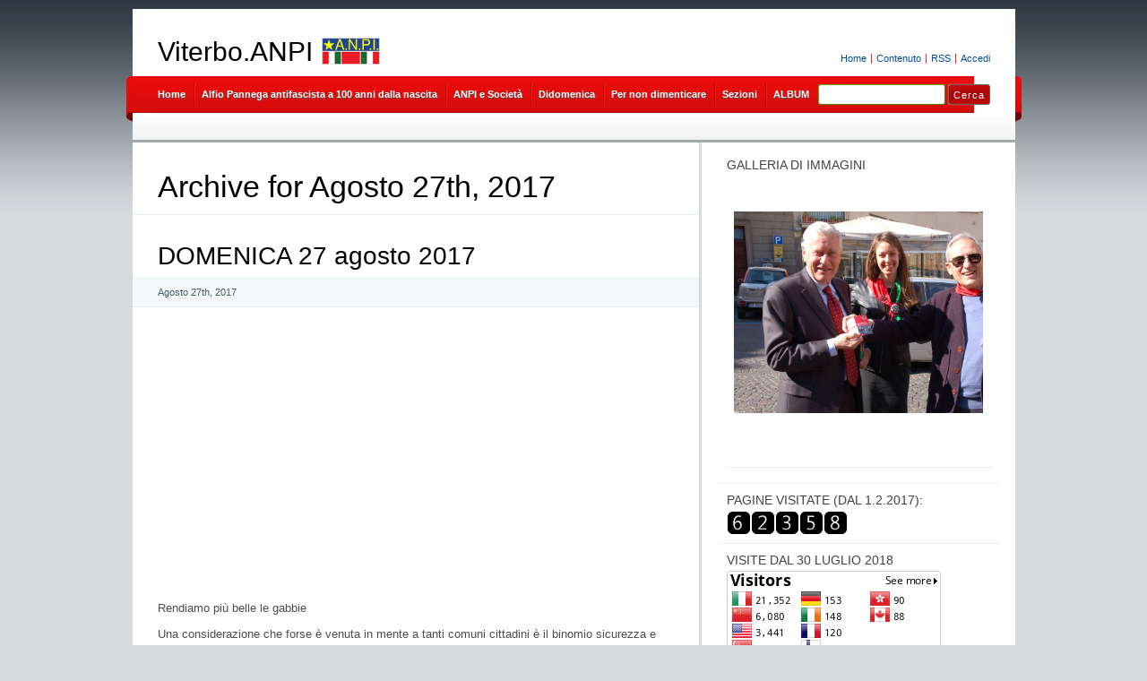

--- FILE ---
content_type: text/html; charset=UTF-8
request_url: https://viterbo.anpi.it/2017/08/27/
body_size: 14282
content:
<!DOCTYPE html PUBLIC "-//W3C//DTD XHTML 1.0 Transitional//EN" "http://www.w3.org/TR/xhtml1/DTD/xhtml1-transitional.dtd">
<html xmlns="http://www.w3.org/1999/xhtml" lang="it-IT">
<head profile="http://gmpg.org/xfn/11">
<meta http-equiv="X-UA-Compatible" content="IE=8" />
<meta http-equiv="Content-Type" content="text/html; charset=UTF-8" />

<title>27 &raquo; Agosto &raquo; 2017 &raquo;  Viterbo.ANPI </title>

<link rel="stylesheet" href="https://viterbo.anpi.it/wp-content/themes/anpi-gpark/style.css" type="text/css" media="all" />
<!--[if IE 6]>
<link rel="stylesheet" href="https://viterbo.anpi.it/wp-content/themes/anpi-gpark/ie6.css" type="text/css" />
<![endif]-->

<meta name="robots" content="index,follow" />
<link rel="alternate" type="application/rss+xml" title="Viterbo.ANPI  RSS Feed" href="https://viterbo.anpi.it/feed/" />
<link rel="alternate" type="application/atom+xml" title="Viterbo.ANPI  Atom Feed" href="https://viterbo.anpi.it/feed/atom/" />
<link rel="pingback" href="https://viterbo.anpi.it/xmlrpc.php" />
<link rel="shortcut icon" href="https://viterbo.anpi.it/wp-content/themes/anpi-gpark/favicon.ico" type="image/x-icon" />


<meta name='robots' content='max-image-preview:large' />
	<style>img:is([sizes="auto" i], [sizes^="auto," i]) { contain-intrinsic-size: 3000px 1500px }</style>
	<script type="text/javascript">
/* <![CDATA[ */
window._wpemojiSettings = {"baseUrl":"https:\/\/s.w.org\/images\/core\/emoji\/15.0.3\/72x72\/","ext":".png","svgUrl":"https:\/\/s.w.org\/images\/core\/emoji\/15.0.3\/svg\/","svgExt":".svg","source":{"concatemoji":"https:\/\/viterbo.anpi.it\/wp-includes\/js\/wp-emoji-release.min.js?ver=6.7.4"}};
/*! This file is auto-generated */
!function(i,n){var o,s,e;function c(e){try{var t={supportTests:e,timestamp:(new Date).valueOf()};sessionStorage.setItem(o,JSON.stringify(t))}catch(e){}}function p(e,t,n){e.clearRect(0,0,e.canvas.width,e.canvas.height),e.fillText(t,0,0);var t=new Uint32Array(e.getImageData(0,0,e.canvas.width,e.canvas.height).data),r=(e.clearRect(0,0,e.canvas.width,e.canvas.height),e.fillText(n,0,0),new Uint32Array(e.getImageData(0,0,e.canvas.width,e.canvas.height).data));return t.every(function(e,t){return e===r[t]})}function u(e,t,n){switch(t){case"flag":return n(e,"\ud83c\udff3\ufe0f\u200d\u26a7\ufe0f","\ud83c\udff3\ufe0f\u200b\u26a7\ufe0f")?!1:!n(e,"\ud83c\uddfa\ud83c\uddf3","\ud83c\uddfa\u200b\ud83c\uddf3")&&!n(e,"\ud83c\udff4\udb40\udc67\udb40\udc62\udb40\udc65\udb40\udc6e\udb40\udc67\udb40\udc7f","\ud83c\udff4\u200b\udb40\udc67\u200b\udb40\udc62\u200b\udb40\udc65\u200b\udb40\udc6e\u200b\udb40\udc67\u200b\udb40\udc7f");case"emoji":return!n(e,"\ud83d\udc26\u200d\u2b1b","\ud83d\udc26\u200b\u2b1b")}return!1}function f(e,t,n){var r="undefined"!=typeof WorkerGlobalScope&&self instanceof WorkerGlobalScope?new OffscreenCanvas(300,150):i.createElement("canvas"),a=r.getContext("2d",{willReadFrequently:!0}),o=(a.textBaseline="top",a.font="600 32px Arial",{});return e.forEach(function(e){o[e]=t(a,e,n)}),o}function t(e){var t=i.createElement("script");t.src=e,t.defer=!0,i.head.appendChild(t)}"undefined"!=typeof Promise&&(o="wpEmojiSettingsSupports",s=["flag","emoji"],n.supports={everything:!0,everythingExceptFlag:!0},e=new Promise(function(e){i.addEventListener("DOMContentLoaded",e,{once:!0})}),new Promise(function(t){var n=function(){try{var e=JSON.parse(sessionStorage.getItem(o));if("object"==typeof e&&"number"==typeof e.timestamp&&(new Date).valueOf()<e.timestamp+604800&&"object"==typeof e.supportTests)return e.supportTests}catch(e){}return null}();if(!n){if("undefined"!=typeof Worker&&"undefined"!=typeof OffscreenCanvas&&"undefined"!=typeof URL&&URL.createObjectURL&&"undefined"!=typeof Blob)try{var e="postMessage("+f.toString()+"("+[JSON.stringify(s),u.toString(),p.toString()].join(",")+"));",r=new Blob([e],{type:"text/javascript"}),a=new Worker(URL.createObjectURL(r),{name:"wpTestEmojiSupports"});return void(a.onmessage=function(e){c(n=e.data),a.terminate(),t(n)})}catch(e){}c(n=f(s,u,p))}t(n)}).then(function(e){for(var t in e)n.supports[t]=e[t],n.supports.everything=n.supports.everything&&n.supports[t],"flag"!==t&&(n.supports.everythingExceptFlag=n.supports.everythingExceptFlag&&n.supports[t]);n.supports.everythingExceptFlag=n.supports.everythingExceptFlag&&!n.supports.flag,n.DOMReady=!1,n.readyCallback=function(){n.DOMReady=!0}}).then(function(){return e}).then(function(){var e;n.supports.everything||(n.readyCallback(),(e=n.source||{}).concatemoji?t(e.concatemoji):e.wpemoji&&e.twemoji&&(t(e.twemoji),t(e.wpemoji)))}))}((window,document),window._wpemojiSettings);
/* ]]> */
</script>
<style id='wp-emoji-styles-inline-css' type='text/css'>

	img.wp-smiley, img.emoji {
		display: inline !important;
		border: none !important;
		box-shadow: none !important;
		height: 1em !important;
		width: 1em !important;
		margin: 0 0.07em !important;
		vertical-align: -0.1em !important;
		background: none !important;
		padding: 0 !important;
	}
</style>
<link rel='stylesheet' id='wp-block-library-css' href='https://viterbo.anpi.it/wp-includes/css/dist/block-library/style.min.css?ver=6.7.4' type='text/css' media='all' />
<style id='classic-theme-styles-inline-css' type='text/css'>
/*! This file is auto-generated */
.wp-block-button__link{color:#fff;background-color:#32373c;border-radius:9999px;box-shadow:none;text-decoration:none;padding:calc(.667em + 2px) calc(1.333em + 2px);font-size:1.125em}.wp-block-file__button{background:#32373c;color:#fff;text-decoration:none}
</style>
<style id='global-styles-inline-css' type='text/css'>
:root{--wp--preset--aspect-ratio--square: 1;--wp--preset--aspect-ratio--4-3: 4/3;--wp--preset--aspect-ratio--3-4: 3/4;--wp--preset--aspect-ratio--3-2: 3/2;--wp--preset--aspect-ratio--2-3: 2/3;--wp--preset--aspect-ratio--16-9: 16/9;--wp--preset--aspect-ratio--9-16: 9/16;--wp--preset--color--black: #000000;--wp--preset--color--cyan-bluish-gray: #abb8c3;--wp--preset--color--white: #ffffff;--wp--preset--color--pale-pink: #f78da7;--wp--preset--color--vivid-red: #cf2e2e;--wp--preset--color--luminous-vivid-orange: #ff6900;--wp--preset--color--luminous-vivid-amber: #fcb900;--wp--preset--color--light-green-cyan: #7bdcb5;--wp--preset--color--vivid-green-cyan: #00d084;--wp--preset--color--pale-cyan-blue: #8ed1fc;--wp--preset--color--vivid-cyan-blue: #0693e3;--wp--preset--color--vivid-purple: #9b51e0;--wp--preset--gradient--vivid-cyan-blue-to-vivid-purple: linear-gradient(135deg,rgba(6,147,227,1) 0%,rgb(155,81,224) 100%);--wp--preset--gradient--light-green-cyan-to-vivid-green-cyan: linear-gradient(135deg,rgb(122,220,180) 0%,rgb(0,208,130) 100%);--wp--preset--gradient--luminous-vivid-amber-to-luminous-vivid-orange: linear-gradient(135deg,rgba(252,185,0,1) 0%,rgba(255,105,0,1) 100%);--wp--preset--gradient--luminous-vivid-orange-to-vivid-red: linear-gradient(135deg,rgba(255,105,0,1) 0%,rgb(207,46,46) 100%);--wp--preset--gradient--very-light-gray-to-cyan-bluish-gray: linear-gradient(135deg,rgb(238,238,238) 0%,rgb(169,184,195) 100%);--wp--preset--gradient--cool-to-warm-spectrum: linear-gradient(135deg,rgb(74,234,220) 0%,rgb(151,120,209) 20%,rgb(207,42,186) 40%,rgb(238,44,130) 60%,rgb(251,105,98) 80%,rgb(254,248,76) 100%);--wp--preset--gradient--blush-light-purple: linear-gradient(135deg,rgb(255,206,236) 0%,rgb(152,150,240) 100%);--wp--preset--gradient--blush-bordeaux: linear-gradient(135deg,rgb(254,205,165) 0%,rgb(254,45,45) 50%,rgb(107,0,62) 100%);--wp--preset--gradient--luminous-dusk: linear-gradient(135deg,rgb(255,203,112) 0%,rgb(199,81,192) 50%,rgb(65,88,208) 100%);--wp--preset--gradient--pale-ocean: linear-gradient(135deg,rgb(255,245,203) 0%,rgb(182,227,212) 50%,rgb(51,167,181) 100%);--wp--preset--gradient--electric-grass: linear-gradient(135deg,rgb(202,248,128) 0%,rgb(113,206,126) 100%);--wp--preset--gradient--midnight: linear-gradient(135deg,rgb(2,3,129) 0%,rgb(40,116,252) 100%);--wp--preset--font-size--small: 13px;--wp--preset--font-size--medium: 20px;--wp--preset--font-size--large: 36px;--wp--preset--font-size--x-large: 42px;--wp--preset--spacing--20: 0.44rem;--wp--preset--spacing--30: 0.67rem;--wp--preset--spacing--40: 1rem;--wp--preset--spacing--50: 1.5rem;--wp--preset--spacing--60: 2.25rem;--wp--preset--spacing--70: 3.38rem;--wp--preset--spacing--80: 5.06rem;--wp--preset--shadow--natural: 6px 6px 9px rgba(0, 0, 0, 0.2);--wp--preset--shadow--deep: 12px 12px 50px rgba(0, 0, 0, 0.4);--wp--preset--shadow--sharp: 6px 6px 0px rgba(0, 0, 0, 0.2);--wp--preset--shadow--outlined: 6px 6px 0px -3px rgba(255, 255, 255, 1), 6px 6px rgba(0, 0, 0, 1);--wp--preset--shadow--crisp: 6px 6px 0px rgba(0, 0, 0, 1);}:where(.is-layout-flex){gap: 0.5em;}:where(.is-layout-grid){gap: 0.5em;}body .is-layout-flex{display: flex;}.is-layout-flex{flex-wrap: wrap;align-items: center;}.is-layout-flex > :is(*, div){margin: 0;}body .is-layout-grid{display: grid;}.is-layout-grid > :is(*, div){margin: 0;}:where(.wp-block-columns.is-layout-flex){gap: 2em;}:where(.wp-block-columns.is-layout-grid){gap: 2em;}:where(.wp-block-post-template.is-layout-flex){gap: 1.25em;}:where(.wp-block-post-template.is-layout-grid){gap: 1.25em;}.has-black-color{color: var(--wp--preset--color--black) !important;}.has-cyan-bluish-gray-color{color: var(--wp--preset--color--cyan-bluish-gray) !important;}.has-white-color{color: var(--wp--preset--color--white) !important;}.has-pale-pink-color{color: var(--wp--preset--color--pale-pink) !important;}.has-vivid-red-color{color: var(--wp--preset--color--vivid-red) !important;}.has-luminous-vivid-orange-color{color: var(--wp--preset--color--luminous-vivid-orange) !important;}.has-luminous-vivid-amber-color{color: var(--wp--preset--color--luminous-vivid-amber) !important;}.has-light-green-cyan-color{color: var(--wp--preset--color--light-green-cyan) !important;}.has-vivid-green-cyan-color{color: var(--wp--preset--color--vivid-green-cyan) !important;}.has-pale-cyan-blue-color{color: var(--wp--preset--color--pale-cyan-blue) !important;}.has-vivid-cyan-blue-color{color: var(--wp--preset--color--vivid-cyan-blue) !important;}.has-vivid-purple-color{color: var(--wp--preset--color--vivid-purple) !important;}.has-black-background-color{background-color: var(--wp--preset--color--black) !important;}.has-cyan-bluish-gray-background-color{background-color: var(--wp--preset--color--cyan-bluish-gray) !important;}.has-white-background-color{background-color: var(--wp--preset--color--white) !important;}.has-pale-pink-background-color{background-color: var(--wp--preset--color--pale-pink) !important;}.has-vivid-red-background-color{background-color: var(--wp--preset--color--vivid-red) !important;}.has-luminous-vivid-orange-background-color{background-color: var(--wp--preset--color--luminous-vivid-orange) !important;}.has-luminous-vivid-amber-background-color{background-color: var(--wp--preset--color--luminous-vivid-amber) !important;}.has-light-green-cyan-background-color{background-color: var(--wp--preset--color--light-green-cyan) !important;}.has-vivid-green-cyan-background-color{background-color: var(--wp--preset--color--vivid-green-cyan) !important;}.has-pale-cyan-blue-background-color{background-color: var(--wp--preset--color--pale-cyan-blue) !important;}.has-vivid-cyan-blue-background-color{background-color: var(--wp--preset--color--vivid-cyan-blue) !important;}.has-vivid-purple-background-color{background-color: var(--wp--preset--color--vivid-purple) !important;}.has-black-border-color{border-color: var(--wp--preset--color--black) !important;}.has-cyan-bluish-gray-border-color{border-color: var(--wp--preset--color--cyan-bluish-gray) !important;}.has-white-border-color{border-color: var(--wp--preset--color--white) !important;}.has-pale-pink-border-color{border-color: var(--wp--preset--color--pale-pink) !important;}.has-vivid-red-border-color{border-color: var(--wp--preset--color--vivid-red) !important;}.has-luminous-vivid-orange-border-color{border-color: var(--wp--preset--color--luminous-vivid-orange) !important;}.has-luminous-vivid-amber-border-color{border-color: var(--wp--preset--color--luminous-vivid-amber) !important;}.has-light-green-cyan-border-color{border-color: var(--wp--preset--color--light-green-cyan) !important;}.has-vivid-green-cyan-border-color{border-color: var(--wp--preset--color--vivid-green-cyan) !important;}.has-pale-cyan-blue-border-color{border-color: var(--wp--preset--color--pale-cyan-blue) !important;}.has-vivid-cyan-blue-border-color{border-color: var(--wp--preset--color--vivid-cyan-blue) !important;}.has-vivid-purple-border-color{border-color: var(--wp--preset--color--vivid-purple) !important;}.has-vivid-cyan-blue-to-vivid-purple-gradient-background{background: var(--wp--preset--gradient--vivid-cyan-blue-to-vivid-purple) !important;}.has-light-green-cyan-to-vivid-green-cyan-gradient-background{background: var(--wp--preset--gradient--light-green-cyan-to-vivid-green-cyan) !important;}.has-luminous-vivid-amber-to-luminous-vivid-orange-gradient-background{background: var(--wp--preset--gradient--luminous-vivid-amber-to-luminous-vivid-orange) !important;}.has-luminous-vivid-orange-to-vivid-red-gradient-background{background: var(--wp--preset--gradient--luminous-vivid-orange-to-vivid-red) !important;}.has-very-light-gray-to-cyan-bluish-gray-gradient-background{background: var(--wp--preset--gradient--very-light-gray-to-cyan-bluish-gray) !important;}.has-cool-to-warm-spectrum-gradient-background{background: var(--wp--preset--gradient--cool-to-warm-spectrum) !important;}.has-blush-light-purple-gradient-background{background: var(--wp--preset--gradient--blush-light-purple) !important;}.has-blush-bordeaux-gradient-background{background: var(--wp--preset--gradient--blush-bordeaux) !important;}.has-luminous-dusk-gradient-background{background: var(--wp--preset--gradient--luminous-dusk) !important;}.has-pale-ocean-gradient-background{background: var(--wp--preset--gradient--pale-ocean) !important;}.has-electric-grass-gradient-background{background: var(--wp--preset--gradient--electric-grass) !important;}.has-midnight-gradient-background{background: var(--wp--preset--gradient--midnight) !important;}.has-small-font-size{font-size: var(--wp--preset--font-size--small) !important;}.has-medium-font-size{font-size: var(--wp--preset--font-size--medium) !important;}.has-large-font-size{font-size: var(--wp--preset--font-size--large) !important;}.has-x-large-font-size{font-size: var(--wp--preset--font-size--x-large) !important;}
:where(.wp-block-post-template.is-layout-flex){gap: 1.25em;}:where(.wp-block-post-template.is-layout-grid){gap: 1.25em;}
:where(.wp-block-columns.is-layout-flex){gap: 2em;}:where(.wp-block-columns.is-layout-grid){gap: 2em;}
:root :where(.wp-block-pullquote){font-size: 1.5em;line-height: 1.6;}
</style>
<link rel='stylesheet' id='social-widget-css' href='https://viterbo.anpi.it/wp-content/plugins/social-media-widget/social_widget.css?ver=6.7.4' type='text/css' media='all' />
<link rel='stylesheet' id='ngg_trigger_buttons-css' href='https://viterbo.anpi.it/wp-content/plugins/nextgen-gallery/static/GalleryDisplay/trigger_buttons.css?ver=4.0.3' type='text/css' media='all' />
<link rel='stylesheet' id='fancybox-0-css' href='https://viterbo.anpi.it/wp-content/plugins/nextgen-gallery/static/Lightbox/fancybox/jquery.fancybox-1.3.4.css?ver=4.0.3' type='text/css' media='all' />
<link rel='stylesheet' id='fontawesome_v4_shim_style-css' href='https://viterbo.anpi.it/wp-content/plugins/nextgen-gallery/static/FontAwesome/css/v4-shims.min.css?ver=6.7.4' type='text/css' media='all' />
<link rel='stylesheet' id='fontawesome-css' href='https://viterbo.anpi.it/wp-content/plugins/nextgen-gallery/static/FontAwesome/css/all.min.css?ver=6.7.4' type='text/css' media='all' />
<link rel='stylesheet' id='ngg_basic_slideshow_style-css' href='https://viterbo.anpi.it/wp-content/plugins/nextgen-gallery/static/Slideshow/ngg_basic_slideshow.css?ver=4.0.3' type='text/css' media='all' />
<link rel='stylesheet' id='ngg_slick_slideshow_style-css' href='https://viterbo.anpi.it/wp-content/plugins/nextgen-gallery/static/Slideshow/slick/slick.css?ver=4.0.3' type='text/css' media='all' />
<link rel='stylesheet' id='ngg_slick_slideshow_theme-css' href='https://viterbo.anpi.it/wp-content/plugins/nextgen-gallery/static/Slideshow/slick/slick-theme.css?ver=4.0.3' type='text/css' media='all' />
<link rel='stylesheet' id='nextgen_widgets_style-css' href='https://viterbo.anpi.it/wp-content/plugins/nextgen-gallery/static/Widget/display.css?ver=4.0.3' type='text/css' media='all' />
<link rel='stylesheet' id='nextgen_basic_slideshow_style-css' href='https://viterbo.anpi.it/wp-content/plugins/nextgen-gallery/static/Slideshow/ngg_basic_slideshow.css?ver=4.0.3' type='text/css' media='all' />
<script type="text/javascript" src="https://viterbo.anpi.it/wp-includes/js/jquery/jquery.min.js?ver=3.7.1" id="jquery-core-js"></script>
<script type="text/javascript" src="https://viterbo.anpi.it/wp-includes/js/jquery/jquery-migrate.min.js?ver=3.4.1" id="jquery-migrate-js"></script>
<script type="text/javascript" id="photocrati_ajax-js-extra">
/* <![CDATA[ */
var photocrati_ajax = {"url":"https:\/\/viterbo.anpi.it\/index.php?photocrati_ajax=1","rest_url":"https:\/\/viterbo.anpi.it\/wp-json\/","wp_home_url":"https:\/\/viterbo.anpi.it","wp_site_url":"https:\/\/viterbo.anpi.it","wp_root_url":"https:\/\/viterbo.anpi.it","wp_plugins_url":"https:\/\/viterbo.anpi.it\/wp-content\/plugins","wp_content_url":"https:\/\/viterbo.anpi.it\/wp-content","wp_includes_url":"https:\/\/viterbo.anpi.it\/wp-includes\/","ngg_param_slug":"nggallery","rest_nonce":"6412494bac"};
/* ]]> */
</script>
<script type="text/javascript" src="https://viterbo.anpi.it/wp-content/plugins/nextgen-gallery/static/Legacy/ajax.min.js?ver=4.0.3" id="photocrati_ajax-js"></script>
<script type="text/javascript" src="https://viterbo.anpi.it/wp-content/plugins/nextgen-gallery/static/FontAwesome/js/v4-shims.min.js?ver=5.3.1" id="fontawesome_v4_shim-js"></script>
<script type="text/javascript" defer crossorigin="anonymous" data-auto-replace-svg="false" data-keep-original-source="false" data-search-pseudo-elements src="https://viterbo.anpi.it/wp-content/plugins/nextgen-gallery/static/FontAwesome/js/all.min.js?ver=5.3.1" id="fontawesome-js"></script>
<script type="text/javascript" src="https://viterbo.anpi.it/wp-content/plugins/nextgen-gallery/static/Slideshow/slick/slick-1.8.0-modded.js?ver=4.0.3" id="ngg_slick-js"></script>
<link rel="https://api.w.org/" href="https://viterbo.anpi.it/wp-json/" /><link rel="EditURI" type="application/rsd+xml" title="RSD" href="https://viterbo.anpi.it/xmlrpc.php?rsd" />
<meta name="generator" content="WordPress 6.7.4" />
<link rel="icon" href="https://viterbo.anpi.it/files/2025/09/littamezzetti-150x150.jpg" sizes="32x32" />
<link rel="icon" href="https://viterbo.anpi.it/files/2025/09/littamezzetti.jpg" sizes="192x192" />
<link rel="apple-touch-icon" href="https://viterbo.anpi.it/files/2025/09/littamezzetti.jpg" />
<meta name="msapplication-TileImage" content="https://viterbo.anpi.it/files/2025/09/littamezzetti.jpg" />
</head>
<body id="home">


<div id="header" class="clearfix">

	<ul id="accessibility">
		<li><a href="https://viterbo.anpi.it/" title="Go to homepage">Home</a></li>
		<li><a href="#content" title="Skip to content">Contenuto</a></li>
		<li><a href="https://viterbo.anpi.it/feed/">RSS</a></li>
						<li class="last-item"><a href="https://viterbo.anpi.it/wp-login.php">Accedi</a></li>
	</ul>

	<div id="branding">
		<h1 id="logo"><a href="https://viterbo.anpi.it/" title="Viterbo.ANPI ">Viterbo.ANPI </a></h1>
		<div class="description">
	<img src="https://viterbo.anpi.it/wp-content/themes/anpi-gpark/img/anpi-logo.png" alt="Associazione Nazionale Partigiani d'Italia" title="Associazione Nazionale Partigiani d'Italia" width="65" height="30" />
    </div>
	</div>
	
	<div id="nav" class="clearfix">
		<div id="nav-search">
			<form role="search" method="get" id="searchform" class="searchform" action="https://viterbo.anpi.it/">
				<div>
					<label class="screen-reader-text" for="s">Ricerca per:</label>
					<input type="text" value="" name="s" id="s" />
					<input type="submit" id="searchsubmit" value="Cerca" />
				</div>
			</form>		</div>
		<ul id="menu">
  		<li class="page-item-home "><a href="https://viterbo.anpi.it/">Home</a></li>
  		<li class="page_item page-item-6279"><a href="https://viterbo.anpi.it/alfio-pannega-antifascista-a-100-anni-dalla-nascita/">Alfio Pannega antifascista a 100 anni dalla nascita</a></li><li class="page_item page-item-139 page_item_has_children"><a href="https://viterbo.anpi.it/anpi-e-societa/">ANPI e Società</a></li><li class="page_item page-item-115 page_item_has_children"><a href="https://viterbo.anpi.it/didomenica/">Didomenica</a></li><li class="page_item page-item-20 page_item_has_children"><a href="https://viterbo.anpi.it/per-non-dimenticare/">Per non dimenticare</a></li><li class="page_item page-item-35 page_item_has_children"><a href="https://viterbo.anpi.it/comitato-provinciale-e-sezioni/">Sezioni</a></li><li class="page_item page-item-342"><a href="https://viterbo.anpi.it/album/">ALBUM</a></li>		</ul>
    <div id="submenu-bg">    
          </div>
	</div>

</div>


<div id="main" class="clearfix">
	<div id="container">
		<div id="content">

		
 	   	  		  <h1 class="pagetitle">Archive for Agosto 27th, 2017</h1>
 	  

		<div class="navigation clearfix">
			<div class="alignleft"></div>
			<div class="alignright"></div>
		</div>

				<div class="archives-page post-679 post type-post status-publish format-standard hentry category-didomenica">
			<h2 id="post-679"><a href="https://viterbo.anpi.it/2017/08/27/domenica-27-agosto-2017/" rel="bookmark" title="Permanent Link to DOMENICA 27 agosto 2017">DOMENICA 27 agosto 2017</a></h2>
			<small class="meta">Agosto 27th, 2017 </small>

			<div class="entry">
				<h3>&nbsp;</h3>
<p><img fetchpriority="high" decoding="async" class="aligncenter" src="http://wwwra.ansa.it/webimages/img_457x/2016/12/24/e23ff6f40ad06103e8662dd2f6b8d91d.jpg" alt="" width="457" height="257"/></p>
<p>Rendiamo più belle le gabbie</p>
<p>Una considerazione che forse è venuta in mente a tanti comuni cittadini è il binomio sicurezza e libertà di circolazione, proprio in riferimento agli ultimi fatti di Barcellona (e di quelli non troppo lontani di Nizza), che dimostrano come qualsiasi oggetto o veicolo possa essere strumento di un massacro.</p>
<p>Quale soluzione è &#8230;</p>
<p><a href="http://viterbo.anpi.it/didomenica/">Continua a leggere in didomenica</a></p>
			</div>

			<div class="postmetadata clearfix">
        <p class="commentslink alignright">
          <span>Commenti disabilitati<span class="screen-reader-text"> su DOMENICA 27 agosto 2017</span></span> &#187;
        </p>
			  <p class="categories">
          Posted in <a href="https://viterbo.anpi.it/category/didomenica/" rel="category tag">DIDOMENICA</a>        </p>
			        </div>
		</div>

		
		<div class="pagination navigation clearfix">
		    		  <div class="alignleft"></div>
  			<div class="alignright"></div>
		  		</div>		
		
	
		</div><!-- #content -->
	</div><!-- #container -->

<div id="sidebar">
	<ul class="sb-list clearfix">
<li id="slideshow-2" class="widget widget_slideshow"><div class="sb-title widgettitle">Galleria di immagini</div><div class="ngg_slideshow widget">
	
<div class="ngg-galleryoverview ngg-slideshow"
	id="ngg-slideshow-56ff1cf2235a85db7f7375e26c124e7a-18812912220"
	data-gallery-id="56ff1cf2235a85db7f7375e26c124e7a"
	style="max-width: 295px;
			max-height: 245px;
			display: none;">

	
		<a href="https://viterbo.anpi.it/wp-content/uploads/sites/55/nggallery/eventi/25Aprile20171.jpg"
			title="25 aprile 2017
Il sindaco Leonardo Michelini, la segretaria Provinciale  Elena De Rosa e il Presidente provinciale ANPI Enrico Mezzetti"
			data-src="https://viterbo.anpi.it/wp-content/uploads/sites/55/nggallery/eventi/25Aprile20171.jpg"
			data-thumbnail="https://viterbo.anpi.it/wp-content/uploads/sites/55/nggallery/eventi/thumbs/thumbs_25Aprile20171.jpg"
			data-image-id="1"
			data-title="25Aprile20171"
			data-description="25 aprile 2017
Il sindaco Leonardo Michelini, la segretaria Provinciale  Elena De Rosa e il Presidente provinciale ANPI Enrico Mezzetti"
			class="ngg-fancybox" rel="56ff1cf2235a85db7f7375e26c124e7a">

			<img data-image-id='1'
				title="25 aprile 2017
Il sindaco Leonardo Michelini, la segretaria Provinciale  Elena De Rosa e il Presidente provinciale ANPI Enrico Mezzetti"
				alt="25Aprile20171"
				src="https://viterbo.anpi.it/wp-content/uploads/sites/55/nggallery/eventi/25Aprile20171.jpg"
				style="max-height: 225px;"/>
		</a>

		
		<a href="https://viterbo.anpi.it/wp-content/uploads/sites/55/nggallery/eventi/20170602_101254.jpg"
			title="2 giugno 2017"
			data-src="https://viterbo.anpi.it/wp-content/uploads/sites/55/nggallery/eventi/20170602_101254.jpg"
			data-thumbnail="https://viterbo.anpi.it/wp-content/uploads/sites/55/nggallery/eventi/thumbs/thumbs_20170602_101254.jpg"
			data-image-id="2"
			data-title="2 giugno 2017"
			data-description="2 giugno 2017"
			class="ngg-fancybox" rel="56ff1cf2235a85db7f7375e26c124e7a">

			<img data-image-id='2'
				title="2 giugno 2017"
				alt="2 giugno 2017"
				src="https://viterbo.anpi.it/wp-content/uploads/sites/55/nggallery/eventi/20170602_101254.jpg"
				style="max-height: 225px;"/>
		</a>

		
		<a href="https://viterbo.anpi.it/wp-content/uploads/sites/55/nggallery/eventi/15370037_1834366340181732_7665854181053952022_o.jpg"
			title="Partigiani presso la caserma in str. Cimina."
			data-src="https://viterbo.anpi.it/wp-content/uploads/sites/55/nggallery/eventi/15370037_1834366340181732_7665854181053952022_o.jpg"
			data-thumbnail="https://viterbo.anpi.it/wp-content/uploads/sites/55/nggallery/eventi/thumbs/thumbs_15370037_1834366340181732_7665854181053952022_o.jpg"
			data-image-id="3"
			data-title="Partigiani presso la caserma in str. Cimina."
			data-description="Partigiani presso la caserma in str. Cimina."
			class="ngg-fancybox" rel="56ff1cf2235a85db7f7375e26c124e7a">

			<img data-image-id='3'
				title="Partigiani presso la caserma in str. Cimina."
				alt="Partigiani presso la caserma in str. Cimina."
				src="https://viterbo.anpi.it/wp-content/uploads/sites/55/nggallery/eventi/15370037_1834366340181732_7665854181053952022_o.jpg"
				style="max-height: 225px;"/>
		</a>

		
		<a href="https://viterbo.anpi.it/wp-content/uploads/sites/55/nggallery/la-storia/25AMontefiascone17.jpg"
			title=""
			data-src="https://viterbo.anpi.it/wp-content/uploads/sites/55/nggallery/la-storia/25AMontefiascone17.jpg"
			data-thumbnail="https://viterbo.anpi.it/wp-content/uploads/sites/55/nggallery/la-storia/thumbs/thumbs_25AMontefiascone17.jpg"
			data-image-id="4"
			data-title="25AMontefiascone17"
			data-description=""
			class="ngg-fancybox" rel="56ff1cf2235a85db7f7375e26c124e7a">

			<img data-image-id='4'
				title=""
				alt="25AMontefiascone17"
				src="https://viterbo.anpi.it/wp-content/uploads/sites/55/nggallery/la-storia/25AMontefiascone17.jpg"
				style="max-height: 225px;"/>
		</a>

		
		<a href="https://viterbo.anpi.it/wp-content/uploads/sites/55/nggallery/la-storia/25AOrte17.jpg"
			title=""
			data-src="https://viterbo.anpi.it/wp-content/uploads/sites/55/nggallery/la-storia/25AOrte17.jpg"
			data-thumbnail="https://viterbo.anpi.it/wp-content/uploads/sites/55/nggallery/la-storia/thumbs/thumbs_25AOrte17.jpg"
			data-image-id="5"
			data-title="25AOrte17"
			data-description=""
			class="ngg-fancybox" rel="56ff1cf2235a85db7f7375e26c124e7a">

			<img data-image-id='5'
				title=""
				alt="25AOrte17"
				src="https://viterbo.anpi.it/wp-content/uploads/sites/55/nggallery/la-storia/25AOrte17.jpg"
				style="max-height: 225px;"/>
		</a>

		
		<a href="https://viterbo.anpi.it/wp-content/uploads/sites/55/nggallery/la-storia/25AVignanello17.jpg"
			title=""
			data-src="https://viterbo.anpi.it/wp-content/uploads/sites/55/nggallery/la-storia/25AVignanello17.jpg"
			data-thumbnail="https://viterbo.anpi.it/wp-content/uploads/sites/55/nggallery/la-storia/thumbs/thumbs_25AVignanello17.jpg"
			data-image-id="6"
			data-title="25AVignanello17"
			data-description=""
			class="ngg-fancybox" rel="56ff1cf2235a85db7f7375e26c124e7a">

			<img data-image-id='6'
				title=""
				alt="25AVignanello17"
				src="https://viterbo.anpi.it/wp-content/uploads/sites/55/nggallery/la-storia/25AVignanello17.jpg"
				style="max-height: 225px;"/>
		</a>

		
		<a href="https://viterbo.anpi.it/wp-content/uploads/sites/55/nggallery/la-storia/Fascismo.JPG"
			title=""
			data-src="https://viterbo.anpi.it/wp-content/uploads/sites/55/nggallery/la-storia/Fascismo.JPG"
			data-thumbnail="https://viterbo.anpi.it/wp-content/uploads/sites/55/nggallery/la-storia/thumbs/thumbs_Fascismo.JPG"
			data-image-id="7"
			data-title="Fascismo"
			data-description=""
			class="ngg-fancybox" rel="56ff1cf2235a85db7f7375e26c124e7a">

			<img data-image-id='7'
				title=""
				alt="Fascismo"
				src="https://viterbo.anpi.it/wp-content/uploads/sites/55/nggallery/la-storia/Fascismo.JPG"
				style="max-height: 225px;"/>
		</a>

		
		<a href="https://viterbo.anpi.it/wp-content/uploads/sites/55/nggallery/la-storia/FerdinandoBiferali.jpg"
			title=""
			data-src="https://viterbo.anpi.it/wp-content/uploads/sites/55/nggallery/la-storia/FerdinandoBiferali.jpg"
			data-thumbnail="https://viterbo.anpi.it/wp-content/uploads/sites/55/nggallery/la-storia/thumbs/thumbs_FerdinandoBiferali.jpg"
			data-image-id="8"
			data-title="FerdinandoBiferali"
			data-description=""
			class="ngg-fancybox" rel="56ff1cf2235a85db7f7375e26c124e7a">

			<img data-image-id='8'
				title=""
				alt="FerdinandoBiferali"
				src="https://viterbo.anpi.it/wp-content/uploads/sites/55/nggallery/la-storia/FerdinandoBiferali.jpg"
				style="max-height: 225px;"/>
		</a>

		
		<a href="https://viterbo.anpi.it/wp-content/uploads/sites/55/nggallery/la-storia/GionfraPesce.jpg"
			title=""
			data-src="https://viterbo.anpi.it/wp-content/uploads/sites/55/nggallery/la-storia/GionfraPesce.jpg"
			data-thumbnail="https://viterbo.anpi.it/wp-content/uploads/sites/55/nggallery/la-storia/thumbs/thumbs_GionfraPesce.jpg"
			data-image-id="10"
			data-title="GionfraPesce"
			data-description=""
			class="ngg-fancybox" rel="56ff1cf2235a85db7f7375e26c124e7a">

			<img data-image-id='10'
				title=""
				alt="GionfraPesce"
				src="https://viterbo.anpi.it/wp-content/uploads/sites/55/nggallery/la-storia/GionfraPesce.jpg"
				style="max-height: 225px;"/>
		</a>

		
		<a href="https://viterbo.anpi.it/wp-content/uploads/sites/55/nggallery/eventi/Canepina.jpg"
			title="Canepina 2017"
			data-src="https://viterbo.anpi.it/wp-content/uploads/sites/55/nggallery/eventi/Canepina.jpg"
			data-thumbnail="https://viterbo.anpi.it/wp-content/uploads/sites/55/nggallery/eventi/thumbs/thumbs_Canepina.jpg"
			data-image-id="11"
			data-title="Canepina"
			data-description="Canepina 2017"
			class="ngg-fancybox" rel="56ff1cf2235a85db7f7375e26c124e7a">

			<img data-image-id='11'
				title="Canepina 2017"
				alt="Canepina"
				src="https://viterbo.anpi.it/wp-content/uploads/sites/55/nggallery/eventi/Canepina.jpg"
				style="max-height: 225px;"/>
		</a>

		
		<a href="https://viterbo.anpi.it/wp-content/uploads/sites/55/nggallery/eventi/Infantino1.jpg"
			title="Riccardo Infantino"
			data-src="https://viterbo.anpi.it/wp-content/uploads/sites/55/nggallery/eventi/Infantino1.jpg"
			data-thumbnail="https://viterbo.anpi.it/wp-content/uploads/sites/55/nggallery/eventi/thumbs/thumbs_Infantino1.jpg"
			data-image-id="12"
			data-title="Infantino1"
			data-description="Riccardo Infantino"
			class="ngg-fancybox" rel="56ff1cf2235a85db7f7375e26c124e7a">

			<img data-image-id='12'
				title="Riccardo Infantino"
				alt="Infantino1"
				src="https://viterbo.anpi.it/wp-content/uploads/sites/55/nggallery/eventi/Infantino1.jpg"
				style="max-height: 225px;"/>
		</a>

		
		<a href="https://viterbo.anpi.it/wp-content/uploads/sites/55/nggallery/la-storia/Buratti.jpg"
			title=""
			data-src="https://viterbo.anpi.it/wp-content/uploads/sites/55/nggallery/la-storia/Buratti.jpg"
			data-thumbnail="https://viterbo.anpi.it/wp-content/uploads/sites/55/nggallery/la-storia/thumbs/thumbs_Buratti.jpg"
			data-image-id="13"
			data-title="Buratti"
			data-description=""
			class="ngg-fancybox" rel="56ff1cf2235a85db7f7375e26c124e7a">

			<img data-image-id='13'
				title=""
				alt="Buratti"
				src="https://viterbo.anpi.it/wp-content/uploads/sites/55/nggallery/la-storia/Buratti.jpg"
				style="max-height: 225px;"/>
		</a>

		
		<a href="https://viterbo.anpi.it/wp-content/uploads/sites/55/nggallery/la-storia/EZolla.jpg"
			title=""
			data-src="https://viterbo.anpi.it/wp-content/uploads/sites/55/nggallery/la-storia/EZolla.jpg"
			data-thumbnail="https://viterbo.anpi.it/wp-content/uploads/sites/55/nggallery/la-storia/thumbs/thumbs_EZolla.jpg"
			data-image-id="14"
			data-title="EZolla"
			data-description=""
			class="ngg-fancybox" rel="56ff1cf2235a85db7f7375e26c124e7a">

			<img data-image-id='14'
				title=""
				alt="EZolla"
				src="https://viterbo.anpi.it/wp-content/uploads/sites/55/nggallery/la-storia/EZolla.jpg"
				style="max-height: 225px;"/>
		</a>

		
		<a href="https://viterbo.anpi.it/wp-content/uploads/sites/55/nggallery/eventi/unnamed.jpg"
			title="2 giugno 2018"
			data-src="https://viterbo.anpi.it/wp-content/uploads/sites/55/nggallery/eventi/unnamed.jpg"
			data-thumbnail="https://viterbo.anpi.it/wp-content/uploads/sites/55/nggallery/eventi/thumbs/thumbs_unnamed.jpg"
			data-image-id="16"
			data-title="2 GIUGNO 2018"
			data-description="2 giugno 2018"
			class="ngg-fancybox" rel="56ff1cf2235a85db7f7375e26c124e7a">

			<img data-image-id='16'
				title="2 giugno 2018"
				alt="2 GIUGNO 2018"
				src="https://viterbo.anpi.it/wp-content/uploads/sites/55/nggallery/eventi/unnamed.jpg"
				style="max-height: 225px;"/>
		</a>

		
		<a href="https://viterbo.anpi.it/wp-content/uploads/sites/55/nggallery/la-storia/NelloMarignoli1.jpg"
			title=""
			data-src="https://viterbo.anpi.it/wp-content/uploads/sites/55/nggallery/la-storia/NelloMarignoli1.jpg"
			data-thumbnail="https://viterbo.anpi.it/wp-content/uploads/sites/55/nggallery/la-storia/thumbs/thumbs_NelloMarignoli1.jpg"
			data-image-id="17"
			data-title="NelloMarignoli1"
			data-description=""
			class="ngg-fancybox" rel="56ff1cf2235a85db7f7375e26c124e7a">

			<img data-image-id='17'
				title=""
				alt="NelloMarignoli1"
				src="https://viterbo.anpi.it/wp-content/uploads/sites/55/nggallery/la-storia/NelloMarignoli1.jpg"
				style="max-height: 225px;"/>
		</a>

		
		<a href="https://viterbo.anpi.it/wp-content/uploads/sites/55/nggallery/eventi/NespoloOrte4DeFrancesco.jpg"
			title="Carla Nespolo Presidente nazionale ANPI 
ORTE 2019"
			data-src="https://viterbo.anpi.it/wp-content/uploads/sites/55/nggallery/eventi/NespoloOrte4DeFrancesco.jpg"
			data-thumbnail="https://viterbo.anpi.it/wp-content/uploads/sites/55/nggallery/eventi/thumbs/thumbs_NespoloOrte4DeFrancesco.jpg"
			data-image-id="18"
			data-title="NespoloOrte4DeFrancesco"
			data-description="Carla Nespolo Presidente nazionale ANPI 
ORTE 2019"
			class="ngg-fancybox" rel="56ff1cf2235a85db7f7375e26c124e7a">

			<img data-image-id='18'
				title="Carla Nespolo Presidente nazionale ANPI 
ORTE 2019"
				alt="NespoloOrte4DeFrancesco"
				src="https://viterbo.anpi.it/wp-content/uploads/sites/55/nggallery/eventi/NespoloOrte4DeFrancesco.jpg"
				style="max-height: 225px;"/>
		</a>

		
		<a href="https://viterbo.anpi.it/wp-content/uploads/sites/55/nggallery/eventi/MANIFESTO-ANPI-25-APRILE-2019.jpg"
			title="25 aprile 2019"
			data-src="https://viterbo.anpi.it/wp-content/uploads/sites/55/nggallery/eventi/MANIFESTO-ANPI-25-APRILE-2019.jpg"
			data-thumbnail="https://viterbo.anpi.it/wp-content/uploads/sites/55/nggallery/eventi/thumbs/thumbs_MANIFESTO-ANPI-25-APRILE-2019.jpg"
			data-image-id="19"
			data-title="25 aprile 2019"
			data-description="25 aprile 2019"
			class="ngg-fancybox" rel="56ff1cf2235a85db7f7375e26c124e7a">

			<img data-image-id='19'
				title="25 aprile 2019"
				alt="25 aprile 2019"
				src="https://viterbo.anpi.it/wp-content/uploads/sites/55/nggallery/eventi/MANIFESTO-ANPI-25-APRILE-2019.jpg"
				style="max-height: 225px;"/>
		</a>

		
		<a href="https://viterbo.anpi.it/wp-content/uploads/sites/55/nggallery/la-storia/Nepi25Apr2020.jpg"
			title=""
			data-src="https://viterbo.anpi.it/wp-content/uploads/sites/55/nggallery/la-storia/Nepi25Apr2020.jpg"
			data-thumbnail="https://viterbo.anpi.it/wp-content/uploads/sites/55/nggallery/la-storia/thumbs/thumbs_Nepi25Apr2020.jpg"
			data-image-id="20"
			data-title="Nepi25Apr2020"
			data-description=""
			class="ngg-fancybox" rel="56ff1cf2235a85db7f7375e26c124e7a">

			<img data-image-id='20'
				title=""
				alt="Nepi25Apr2020"
				src="https://viterbo.anpi.it/wp-content/uploads/sites/55/nggallery/la-storia/Nepi25Apr2020.jpg"
				style="max-height: 225px;"/>
		</a>

		
		<a href="https://viterbo.anpi.it/wp-content/uploads/sites/55/nggallery/eventi/25apr20Ortu1.PNG"
			title="Pierluigi Ortu Presidente sezione ANPI di Viterbo
Celebrazione della commemorazione di Mariano Buratti"
			data-src="https://viterbo.anpi.it/wp-content/uploads/sites/55/nggallery/eventi/25apr20Ortu1.PNG"
			data-thumbnail="https://viterbo.anpi.it/wp-content/uploads/sites/55/nggallery/eventi/thumbs/thumbs_25apr20Ortu1.PNG"
			data-image-id="21"
			data-title="25apr20Ortu1"
			data-description="Pierluigi Ortu Presidente sezione ANPI di Viterbo
Celebrazione della commemorazione di Mariano Buratti"
			class="ngg-fancybox" rel="56ff1cf2235a85db7f7375e26c124e7a">

			<img data-image-id='21'
				title="Pierluigi Ortu Presidente sezione ANPI di Viterbo
Celebrazione della commemorazione di Mariano Buratti"
				alt="25apr20Ortu1"
				src="https://viterbo.anpi.it/wp-content/uploads/sites/55/nggallery/eventi/25apr20Ortu1.PNG"
				style="max-height: 225px;"/>
		</a>

		
		<a href="https://viterbo.anpi.it/wp-content/uploads/sites/55/nggallery/eventi/Delfino-Santaniello-_foto-550x455.jpg"
			title="Grazie Delfino,
non ti dimenticheremo, la tua figura morale ed impegno saranno  stimolo ed esempio per continuare il nostro impegno."
			data-src="https://viterbo.anpi.it/wp-content/uploads/sites/55/nggallery/eventi/Delfino-Santaniello-_foto-550x455.jpg"
			data-thumbnail="https://viterbo.anpi.it/wp-content/uploads/sites/55/nggallery/eventi/thumbs/thumbs_Delfino-Santaniello-_foto-550x455.jpg"
			data-image-id="22"
			data-title="Delfino-Santaniello-_foto-550x455"
			data-description="Grazie Delfino,
non ti dimenticheremo, la tua figura morale ed impegno saranno  stimolo ed esempio per continuare il nostro impegno."
			class="ngg-fancybox" rel="56ff1cf2235a85db7f7375e26c124e7a">

			<img data-image-id='22'
				title="Grazie Delfino,
non ti dimenticheremo, la tua figura morale ed impegno saranno  stimolo ed esempio per continuare il nostro impegno."
				alt="Delfino-Santaniello-_foto-550x455"
				src="https://viterbo.anpi.it/wp-content/uploads/sites/55/nggallery/eventi/Delfino-Santaniello-_foto-550x455.jpg"
				style="max-height: 225px;"/>
		</a>

		
		<a href="https://viterbo.anpi.it/wp-content/uploads/sites/55/nggallery/eventi/MezzettiTarga.jpeg"
			title="Sono state consegnate delle targhe ricordo al presidente dell’ANPI Enrico Mezzetti, al direttore del giornale Tusciaweb Carlo Galeotti e all’associazione Tuscia Pride."
			data-src="https://viterbo.anpi.it/wp-content/uploads/sites/55/nggallery/eventi/MezzettiTarga.jpeg"
			data-thumbnail="https://viterbo.anpi.it/wp-content/uploads/sites/55/nggallery/eventi/thumbs/thumbs_MezzettiTarga.jpeg"
			data-image-id="24"
			data-title="26 Luglio 2024"
			data-description="Sono state consegnate delle targhe ricordo al presidente dell’ANPI Enrico Mezzetti, al direttore del giornale Tusciaweb Carlo Galeotti e all’associazione Tuscia Pride."
			class="ngg-fancybox" rel="56ff1cf2235a85db7f7375e26c124e7a">

			<img data-image-id='24'
				title="Sono state consegnate delle targhe ricordo al presidente dell’ANPI Enrico Mezzetti, al direttore del giornale Tusciaweb Carlo Galeotti e all’associazione Tuscia Pride."
				alt="26 Luglio 2024"
				src="https://viterbo.anpi.it/wp-content/uploads/sites/55/nggallery/eventi/MezzettiTarga.jpeg"
				style="max-height: 225px;"/>
		</a>

		
		<a href="https://viterbo.anpi.it/wp-content/uploads/sites/55/nggallery/eventi/Mezzetti-calcio.jpeg"
			title="Una partita di calcio per promuovere il diritto alla vita
Quest’ incontro va oltre alla semplice partita di calcio. È un’iniziativa per tenere alto il problema sullo sfruttamento dei braccianti agricoli, il lavoro nero e caporalato."
			data-src="https://viterbo.anpi.it/wp-content/uploads/sites/55/nggallery/eventi/Mezzetti-calcio.jpeg"
			data-thumbnail="https://viterbo.anpi.it/wp-content/uploads/sites/55/nggallery/eventi/thumbs/thumbs_Mezzetti-calcio.jpeg"
			data-image-id="25"
			data-title="26 Luglio 2024"
			data-description="Una partita di calcio per promuovere il diritto alla vita
Quest’ incontro va oltre alla semplice partita di calcio. È un’iniziativa per tenere alto il problema sullo sfruttamento dei braccianti agricoli, il lavoro nero e caporalato."
			class="ngg-fancybox" rel="56ff1cf2235a85db7f7375e26c124e7a">

			<img data-image-id='25'
				title="Una partita di calcio per promuovere il diritto alla vita
Quest’ incontro va oltre alla semplice partita di calcio. È un’iniziativa per tenere alto il problema sullo sfruttamento dei braccianti agricoli, il lavoro nero e caporalato."
				alt="26 Luglio 2024"
				src="https://viterbo.anpi.it/wp-content/uploads/sites/55/nggallery/eventi/Mezzetti-calcio.jpeg"
				style="max-height: 225px;"/>
		</a>

		
		<a href="https://viterbo.anpi.it/wp-content/uploads/sites/55/nggallery/la-storia/EttoreMuffo.jpeg"
			title=""
			data-src="https://viterbo.anpi.it/wp-content/uploads/sites/55/nggallery/la-storia/EttoreMuffo.jpeg"
			data-thumbnail="https://viterbo.anpi.it/wp-content/uploads/sites/55/nggallery/la-storia/thumbs/thumbs_EttoreMuffo.jpeg"
			data-image-id="26"
			data-title="EttoreMuffo"
			data-description=""
			class="ngg-fancybox" rel="56ff1cf2235a85db7f7375e26c124e7a">

			<img data-image-id='26'
				title=""
				alt="EttoreMuffo"
				src="https://viterbo.anpi.it/wp-content/uploads/sites/55/nggallery/la-storia/EttoreMuffo.jpeg"
				style="max-height: 225px;"/>
		</a>

		
		<a href="https://viterbo.anpi.it/wp-content/uploads/sites/55/nggallery/eventi/Giuggiolini-Pagliarulo.jpg"
			title=""
			data-src="https://viterbo.anpi.it/wp-content/uploads/sites/55/nggallery/eventi/Giuggiolini-Pagliarulo.jpg"
			data-thumbnail="https://viterbo.anpi.it/wp-content/uploads/sites/55/nggallery/eventi/thumbs/thumbs_Giuggiolini-Pagliarulo.jpg"
			data-image-id="27"
			data-title="Giuggiolini-Pagliarulo"
			data-description=""
			class="ngg-fancybox" rel="56ff1cf2235a85db7f7375e26c124e7a">

			<img data-image-id='27'
				title=""
				alt="Giuggiolini-Pagliarulo"
				src="https://viterbo.anpi.it/wp-content/uploads/sites/55/nggallery/eventi/Giuggiolini-Pagliarulo.jpg"
				style="max-height: 225px;"/>
		</a>

		</div>


</div>
</li><li id="text-3" class="widget widget_text"><div class="sb-title widgettitle">Pagine visitate (dal 1.2.2017):</div>			<div class="textwidget"><a href="https://www.contatoreaccessi.com" title="contatori e statistiche"><img src="https://counter3.fcs.ovh/private/contatoreaccessi.php?c=tkb82ex943dtmukajjltups542w7dx5f" border="0" title="contatori e statistiche" alt="contatori e statistiche"/></a>
</div>
		</li><li id="text-4" class="widget widget_text"><div class="sb-title widgettitle">Visite dal 30 luglio 2018</div>			<div class="textwidget"><a href="https://info.flagcounter.com/9MLR"><img src="https://s11.flagcounter.com/count2/9MLR/bg_FFFFFF/txt_000000/border_CCCCCC/columns_3/maxflags_10/viewers_0/labels_0/pageviews_0/flags_0/percent_0/" alt="Flag Counter" border="0"/></a>
</div>
		</li><li id="widget_sp_image-11" class="widget widget_sp_image"><div class="sb-title widgettitle">CHI SIAMO</div><a href="http://www.anpi.it/media/uploads/files/2017/11/chi_siamo_2018.pdf" target="_blank" class="widget_sp_image-image-link" title="CHI SIAMO"><img width="300" height="214" alt="CHI SIAMO" class="attachment-medium aligncenter" style="max-width: 100%;" srcset="https://viterbo.anpi.it/files/2017/04/brus1-300x214.jpg 300w, https://viterbo.anpi.it/files/2017/04/brus1-1024x729.jpg 1024w, https://viterbo.anpi.it/files/2017/04/brus1.jpg 1208w" sizes="(max-width: 300px) 100vw, 300px" src="https://viterbo.anpi.it/files/2017/04/brus1-300x214.jpg" /></a></li><li id="widget_sp_image-15" class="widget widget_sp_image"><div class="sb-title widgettitle">Pagina ufficiale su Facebook del Comitato Provinciale di Viterbo</div><a href="https://www.facebook.com/anpicpviterbo/" target="_blank" class="widget_sp_image-image-link" title="Pagina ufficiale su Facebook del Comitato Provinciale di Viterbo"><img width="300" height="95" alt="Pagina ufficiale su Facebook del Comitato Provinciale di Viterbo" class="attachment-medium aligncenter" style="max-width: 100%;" srcset="https://viterbo.anpi.it/files/2017/12/TestataFBcpVT-300x95.png 300w, https://viterbo.anpi.it/files/2017/12/TestataFBcpVT.png 819w" sizes="(max-width: 300px) 100vw, 300px" src="https://viterbo.anpi.it/files/2017/12/TestataFBcpVT-300x95.png" /></a></li><li id="calendar-2" class="widget widget_calendar"><div class="sb-title widgettitle">Post recenti</div><div id="calendar_wrap" class="calendar_wrap"><table id="wp-calendar" class="wp-calendar-table">
	<caption>Agosto 2017</caption>
	<thead>
	<tr>
		<th scope="col" title="lunedì">L</th>
		<th scope="col" title="martedì">M</th>
		<th scope="col" title="mercoledì">M</th>
		<th scope="col" title="giovedì">G</th>
		<th scope="col" title="venerdì">V</th>
		<th scope="col" title="sabato">S</th>
		<th scope="col" title="domenica">D</th>
	</tr>
	</thead>
	<tbody>
	<tr>
		<td colspan="1" class="pad">&nbsp;</td><td>1</td><td>2</td><td>3</td><td>4</td><td><a href="https://viterbo.anpi.it/2017/08/05/" aria-label="Articoli pubblicati in 5 August 2017">5</a></td><td>6</td>
	</tr>
	<tr>
		<td><a href="https://viterbo.anpi.it/2017/08/07/" aria-label="Articoli pubblicati in 7 August 2017">7</a></td><td><a href="https://viterbo.anpi.it/2017/08/08/" aria-label="Articoli pubblicati in 8 August 2017">8</a></td><td>9</td><td><a href="https://viterbo.anpi.it/2017/08/10/" aria-label="Articoli pubblicati in 10 August 2017">10</a></td><td>11</td><td><a href="https://viterbo.anpi.it/2017/08/12/" aria-label="Articoli pubblicati in 12 August 2017">12</a></td><td><a href="https://viterbo.anpi.it/2017/08/13/" aria-label="Articoli pubblicati in 13 August 2017">13</a></td>
	</tr>
	<tr>
		<td>14</td><td>15</td><td>16</td><td>17</td><td>18</td><td>19</td><td><a href="https://viterbo.anpi.it/2017/08/20/" aria-label="Articoli pubblicati in 20 August 2017">20</a></td>
	</tr>
	<tr>
		<td>21</td><td>22</td><td>23</td><td>24</td><td>25</td><td>26</td><td><a href="https://viterbo.anpi.it/2017/08/27/" aria-label="Articoli pubblicati in 27 August 2017">27</a></td>
	</tr>
	<tr>
		<td>28</td><td>29</td><td>30</td><td>31</td>
		<td class="pad" colspan="3">&nbsp;</td>
	</tr>
	</tbody>
	</table><nav aria-label="Mesi precedenti e successivi" class="wp-calendar-nav">
		<span class="wp-calendar-nav-prev"><a href="https://viterbo.anpi.it/2017/07/">&laquo; Lug</a></span>
		<span class="pad">&nbsp;</span>
		<span class="wp-calendar-nav-next"><a href="https://viterbo.anpi.it/2017/09/">Set &raquo;</a></span>
	</nav></div></li><li id="widget_sp_image-3" class="widget widget_sp_image"><div class="sb-title widgettitle">ANPI &#8211; PERCHE&#8217; ABBIAMO VOTATO NO</div><a href="http://viterbo.anpi.it/files/2017/02/ANPI-pieghevole-01.jpg" target="_blank" class="widget_sp_image-image-link" title="ANPI &#8211; PERCHE&#8217; ABBIAMO VOTATO NO"><img width="300" height="212" alt="ANPI &#8211; PERCHE&#8217; ABBIAMO VOTATO NO" class="attachment-medium" style="max-width: 100%;" srcset="https://viterbo.anpi.it/files/2017/02/ANPI-pieghevole-01-300x212.jpg 300w, https://viterbo.anpi.it/files/2017/02/ANPI-pieghevole-01-1024x724.jpg 1024w, https://viterbo.anpi.it/files/2017/02/ANPI-pieghevole-01.jpg 1754w" sizes="(max-width: 300px) 100vw, 300px" src="https://viterbo.anpi.it/files/2017/02/ANPI-pieghevole-01-300x212.jpg" /></a></li><li id="widget_sp_image-4" class="widget widget_sp_image"><a href="http://viterbo.anpi.it/files/2017/02/ANPI-pieghevole-02-1024x724.jpg" target="_self" class="widget_sp_image-image-link"><img width="300" height="212" class="attachment-medium" style="max-width: 100%;" srcset="https://viterbo.anpi.it/files/2017/02/ANPI-pieghevole-02-300x212.jpg 300w, https://viterbo.anpi.it/files/2017/02/ANPI-pieghevole-02-1024x724.jpg 1024w, https://viterbo.anpi.it/files/2017/02/ANPI-pieghevole-02.jpg 1754w" sizes="(max-width: 300px) 100vw, 300px" src="https://viterbo.anpi.it/files/2017/02/ANPI-pieghevole-02-300x212.jpg" /></a></li><li id="widget_sp_image-7" class="widget widget_sp_image"><div class="sb-title widgettitle">PER NON DIMENTICARE</div><a href="http://viterbo.anpi.it/per-non-dimenticare/" target="_self" class="widget_sp_image-image-link" title="PER NON DIMENTICARE"><img width="300" height="290" alt="PER NON DIMENTICARE" class="attachment-full" style="max-width: 100%;" src="https://viterbo.anpi.it/files/2017/02/Pertini300x290.jpeg" /></a></li>



<li id="about" class="clearfix">
  <div class="sb-title">Viterbo.ANPI </div>
  <ul>
  	<li>
  		  		</li>
	</ul>
</li>


<li id="widget_sp_image-5" class="widget widget_sp_image"><div class="sb-title widgettitle">PATRIA INDIPENDENTE</div><a href="http://www.patriaindipendente.it/" target="_blank" class="widget_sp_image-image-link" title="PATRIA INDIPENDENTE"><img width="214" height="300" alt="Rivista online dell&#039;ANPI Nazionale" class="attachment-medium aligncenter" style="max-width: 100%;" srcset="https://viterbo.anpi.it/files/2017/02/speciale-cartaceo-patria-luglio-2015-214x300.jpg 214w, https://viterbo.anpi.it/files/2017/02/speciale-cartaceo-patria-luglio-2015.jpg 402w" sizes="(max-width: 214px) 100vw, 214px" src="https://viterbo.anpi.it/files/2017/02/speciale-cartaceo-patria-luglio-2015-214x300.jpg" /></a><div class="widget_sp_image-description" ><p>La nostra lotta è memoria e sogno<br />
Gianfranco Pagliarulo</p>
<p>Ogni 25 aprile è diverso, ma questo è più diverso, con un governo essenzialmente autoritario nell’animo, un cuore nero che ogni tanto comincia a fibrillare;<br />
un mondo minacciato di nuovo dai venti di guerra e l’unità nazionale compromessa da due bombe a orologeria: autonomia differenziata e presidenzialismo. L’Italia del lavoro, della pace e della democrazia non ci sta e l’Anpi dedica la Festa alle donne Medaglia d’Oro morte per sconfiggere il nazifascismo. Consapevoli di avere le istruzioni per costruire il futuro, un libretto che si chiama Costituzione. Nata dalla Resistenza<br />
 25.4.2023</p>
</div></li><li id="search-2" class="widget widget_search"><div class="sb-title widgettitle">Cerca nel sito</div><form role="search" method="get" id="searchform" class="searchform" action="https://viterbo.anpi.it/">
				<div>
					<label class="screen-reader-text" for="s">Ricerca per:</label>
					<input type="text" value="" name="s" id="s" />
					<input type="submit" id="searchsubmit" value="Cerca" />
				</div>
			</form></li><li id="text-2" class="widget widget_text"><div class="sb-title widgettitle">Didomenica, Didomenica 18, Didomenica e dintorni, Didomenica 2020::</div>			<div class="textwidget"> un nostro spazio aperto a tutti gli amici per i diritti umani e per la democrazia costituzionale.</div>
		</li><li id="widget_sp_image-17" class="widget widget_sp_image"><div class="sb-title widgettitle">biblioteca</div><a href="https://docs.google.com/spreadsheets/d/1BseOAiE_EONVX1Ju1y9w_GNf7_5mBbNkas5rZFZaBgg/edit?usp=sharing" target="_blank" class="widget_sp_image-image-link" title="biblioteca"><img width="150" height="150" alt="biblioteca" class="attachment-thumbnail aligncenter" style="max-width: 100%;" src="https://viterbo.anpi.it/files/2019/06/biblioteca-150x150.jpg" /></a><div class="widget_sp_image-description" ><p>BIBLIOTECA ANPI PROVINCIALE a cura di Tiziana Fabris - catalogo provvisorio.</p>
</div></li><li id="widget_sp_image-13" class="widget widget_sp_image"><div class="sb-title widgettitle">Archivio dell’Anpi di Viterbo</div><a href="http://www.archiviodistatoviterbo.beniculturali.it/index.php?it/108/inventari-online" target="_blank" class="widget_sp_image-image-link" title="Archivio dell’Anpi di Viterbo"><img width="195" height="86" alt="Archivio dell’Anpi di Viterbo" class="attachment-full aligncenter" style="max-width: 100%;" src="https://viterbo.anpi.it/files/2017/06/ArchivioVT.png" /></a><div class="widget_sp_image-description" ><p>L’archivio dell’Anpi, Comitato provinciale di Viterbo è stato depositato presso l’Archivio di Stato di Viterbo nel 2010 e riordinato ed inventariato da Silvio Antonini. La documentazione è quella prodotta dall’associazione a partire dal 1968 fino al 2002 ed è liberamente consultabile presso l’Archivio di Stato di Viterbo negli orari di apertura al pubblico dell’Istituto</p>
</div></li><li id="widget_sp_image-10" class="widget widget_sp_image"><div class="sb-title widgettitle">DATABASE</div><a href="http://www.straginazifasciste.it/" target="_blank" class="widget_sp_image-image-link" title="DATABASE"><img width="226" height="300" alt="DATABASE" class="attachment-medium aligncenter" style="max-width: 100%;" srcset="https://viterbo.anpi.it/files/2017/02/DATABASE-226x300.jpg 226w, https://viterbo.anpi.it/files/2017/02/DATABASE.jpg 563w" sizes="(max-width: 226px) 100vw, 226px" src="https://viterbo.anpi.it/files/2017/02/DATABASE-226x300.jpg" /></a><div class="widget_sp_image-description" ><p>L’Atlante delle stragi naziste e fasciste in Italia 1943-1945</p>
</div></li><li id="widget_sp_image-18" class="widget widget_sp_image"><div class="sb-title widgettitle">Memorie di Paese</div><a href="https://www.memoriedipaese.it/stragi/" target="_blank" class="widget_sp_image-image-link" title="Memoriedipaese"><img width="300" height="50" alt="Memorie di Paese" class="attachment-medium alignleft" style="max-width: 100%;" srcset="https://viterbo.anpi.it/files/2021/04/Memorie-300x50.png 300w, https://viterbo.anpi.it/files/2021/04/Memorie-1024x172.png 1024w, https://viterbo.anpi.it/files/2021/04/Memorie.png 1318w" sizes="(max-width: 300px) 100vw, 300px" src="https://viterbo.anpi.it/files/2021/04/Memorie-300x50.png" /></a><div class="widget_sp_image-description" ><p>Uccisioni, Stragi e Rappresaglie Nazifasciste nei comuni del Lazio</p>
</div></li><li id="widget_sp_image-6" class="widget widget_sp_image"><div class="sb-title widgettitle">Statuto Anpi</div><a href="http://www.anpi.it/media/uploads/files/2013/06/statuto_ANPI_v20_6_2013.pdf" target="_blank" class="widget_sp_image-image-link" title="Statuto Anpi"><img width="229" height="300" alt="Statuto Anpi" class="attachment-medium aligncenter" style="max-width: 100%;" srcset="https://viterbo.anpi.it/files/2017/02/StatutoAnpi-229x300.jpg 229w, https://viterbo.anpi.it/files/2017/02/StatutoAnpi.jpg 381w" sizes="(max-width: 229px) 100vw, 229px" src="https://viterbo.anpi.it/files/2017/02/StatutoAnpi-229x300.jpg" /></a></li><li id="widget_sp_image-16" class="widget widget_sp_image"><img width="300" height="41" class="attachment-medium" style="max-width: 100%;" srcset="https://viterbo.anpi.it/files/2018/08/image-1-300x41.png 300w, https://viterbo.anpi.it/files/2018/08/image-1-1024x140.png 1024w, https://viterbo.anpi.it/files/2018/08/image-1.png 1759w" sizes="(max-width: 300px) 100vw, 300px" src="https://viterbo.anpi.it/files/2018/08/image-1-300x41.png" /></li><li id="tag_cloud-2" class="widget widget_tag_cloud"><div class="sb-title widgettitle">Tag usati</div><div class="tagcloud"><a href="https://viterbo.anpi.it/tag/8_settembre/" class="tag-cloud-link tag-link-26052 tag-link-position-1" style="font-size: 8pt;" aria-label="8_settembre (1 elemento)">8_settembre</a>
<a href="https://viterbo.anpi.it/tag/9maggio/" class="tag-cloud-link tag-link-26050 tag-link-position-2" style="font-size: 8pt;" aria-label="9maggio (1 elemento)">9maggio</a>
<a href="https://viterbo.anpi.it/tag/25aprile/" class="tag-cloud-link tag-link-15804 tag-link-position-3" style="font-size: 22pt;" aria-label="25aprile (3 elementi)">25aprile</a>
<a href="https://viterbo.anpi.it/tag/ambiente/" class="tag-cloud-link tag-link-26054 tag-link-position-4" style="font-size: 16.4pt;" aria-label="Ambiente (2 elementi)">Ambiente</a>
<a href="https://viterbo.anpi.it/tag/comunicato/" class="tag-cloud-link tag-link-19597 tag-link-position-5" style="font-size: 16.4pt;" aria-label="Comunicato (2 elementi)">Comunicato</a>
<a href="https://viterbo.anpi.it/tag/concerto/" class="tag-cloud-link tag-link-26053 tag-link-position-6" style="font-size: 8pt;" aria-label="Concerto (1 elemento)">Concerto</a>
<a href="https://viterbo.anpi.it/tag/conferenza/" class="tag-cloud-link tag-link-19289 tag-link-position-7" style="font-size: 8pt;" aria-label="Conferenza (1 elemento)">Conferenza</a>
<a href="https://viterbo.anpi.it/tag/foibe/" class="tag-cloud-link tag-link-4312 tag-link-position-8" style="font-size: 8pt;" aria-label="Foibe (1 elemento)">Foibe</a>
<a href="https://viterbo.anpi.it/tag/libro/" class="tag-cloud-link tag-link-11581 tag-link-position-9" style="font-size: 8pt;" aria-label="Libro (1 elemento)">Libro</a>
<a href="https://viterbo.anpi.it/tag/manifestazione/" class="tag-cloud-link tag-link-11583 tag-link-position-10" style="font-size: 8pt;" aria-label="manifestazione (1 elemento)">manifestazione</a>
<a href="https://viterbo.anpi.it/tag/pace/" class="tag-cloud-link tag-link-7230 tag-link-position-11" style="font-size: 8pt;" aria-label="Pace (1 elemento)">Pace</a>
<a href="https://viterbo.anpi.it/tag/sindacati/" class="tag-cloud-link tag-link-26051 tag-link-position-12" style="font-size: 8pt;" aria-label="Sindacati (1 elemento)">Sindacati</a></div>
</li><li id="text-5" class="widget widget_text"><div class="sb-title widgettitle">Siti A.N.P.I. Città</div>			<div class="textwidget"><p>NORD<br />
<a href="http://valledaosta.anpi.it/" target="_blank">Aosta</a> , <a href="https://www.anpitorino.it/" target="_blank">Torino</a> , <a href="https://www.anpiudine.org/" target="_blank">Udine</a> , <a href="https://www.anpive.org/" target="_blank">Venezia</a> , <a href="https://anpimilano.com/" target="_blank">Milano</a> , <a href="https://www.anpireggioemilia.it/" target="_blank">Reggio Emilia</a> , <a href="https://www.anpimonza.it/eventi-online.html" target="_blank">Monza</a> , <a href="https://imperia.anpi.it/" target="_blank">Imperia</a> , <a href="https://imperia.anpi.it/" target="_blank">Trieste</a> , <a href="https://novara.anpi.it/index.html" target="_blank">Novara</a> , <a href="https://www.anpisondrio.it/" target="_blank">Sondrio</a> , <a href="http://www.anpigenova.it/" target="_blank">Genova</a> , <a href="https://varese.anpi.it/" target="_blank">Varese</a> , <a href="https://www.anpiverona.it/" target="_blank">Verona</a> , <a href="https://www.anpi-vicenza.it/" target="_blank">Vicenza</a> , <a href="https://anpiparma.it/" target="_blank">Parma</a> , <a href="https://anpisavona.org/" target="_blank">Savona</a> , <a href="https://pavia.anpi.it/" target="_blank">Pavia</a> , <a href="https://www.anpilecco.com/" target="_blank">Lecco</a> , <a href="https://www.anpicremona.it/" target="_blank">Cremona</a> , <a href="http://www.partigiani-piacentini.net/" target="_blank">Piacenza</a> ,  <a href="https://anpibologna.it/" target="_blank">Bologna</a> , <a href="https://www.anpimodena.it/" target="_blank">Modena</a> , <a href="http://www.anpi-padova.it/" target="_blank">Padova</a> , <a href="https://forlicesena.anpi.it/" target="_blank">Forlì-Cesena</a> , <a href="https://www.anpiravenna.it/" target="_blank">Ravenna</a> , <a href="https://www.anpialessandria.it/" target="_blank">Alessandria</a> , <a href="https://www.anpibergamo.it/" target="_blank">Bergamo</a> , <a href="https://www.anpibrescia.it/" target="_blank">Brescia</a> ,  <a href="https://www.anpicomo.it/" target="_blank">Como</a> ,<br />
CENTRO<br />
<a href="https://viterbo.anpi.it/" target="_blank">Viterbo</a>, <a href="http://anpiprovincialeancona.blogspot.com/" target="_blank">Ancona</a>, <a href="http://firenze.anpi.it/" target="_blank">Firenze</a> , <a href="http://www.anpiroma.org/" target="_blank">Roma</a> , <a href="https://anpisiena.it/" target="_blank">Siena</a> , <a href="https://anpipisa.wordpress.com/" target="_blank">Pisa</a> , <a href="https://www.anpimacerata.it/" target="_blank">Macerata</a> , <a href="https://www.anpilatina.it/" target="_blank">Latina</a> , <a href="https://oristano.anpi.it/" target="_blank">Oristano</a> , <a href="https://chieticomitatoprovinciale.anpi.it/" target="_blank">Chieti</a> ,  <a href="https://ascolipiceno.anpi.it/" target="_blank">Ascoli Piceno</a> , <a href="https://www.anpifermo.it/" target="_blank">Fermo</a> , <a href="https://perugiacomitatoprovinciale.anpi.it/" target="_blank">Perugia</a> ,<br />
SUD<br />
<a href="http://napoli.anpi.it/" target="_blank">Napoli</a> , <a href="http://palermo.anpi.it/" target="_blank">Palermo</a> , <a href="https://www.anpi-bari.it/" target="_blank">Bari</a> , <a href="https://anpisalerno.it/" target="_blank">Salerno</a> , <a href="https://www.anpibrindisi.it/" target="_blank">Brindisi</a> , <a href="https://taranto.anpi.it/" target="_blank">Taranto</a> , <a href="https://benevento.anpi.it/" target="_blank">Benevento</a> , <a href="https://enna.anpi.it/" target="_blank">Enna</a> ,<br />
Siti non ancora in rete<br />
Agrigento Arezzo Asti Avellino Belluno Biella Bolzano Cagliari Caltanissetta Campobasso Carbonia-Iglesias Caserta Catania Catanzaro Cosenza Crotone Cuneo Ferrara Foggia Frosinone Gorizia Grosseto Isernia L&#039;Aquila La Spezia Lecce  Livorno Lodi Lucca Mantova Massa-Carrara Matera Medio Campidano Messina Nuoro Ogliastra Olbia-Tempio  Pescara Pesaro e Urbino Pistoia Pordenone Potenza Prato Ragusa Reggio di Calabria  Rieti Rimini Rovigo Sassari Siracusa Teramo Terni Trapani Trento Treviso  Verbano-Cusio-Ossola Vercelli Verona Vibo Valentia </p>
</div>
		</li></ul>

<ul class="group">
  
    
    	<li class="archives">
      <div class="sb-title">Archivi</div>
  		<ul>
  		  	<li><a href='https://viterbo.anpi.it/2026/01/'>Gennaio 2026</a></li>
	<li><a href='https://viterbo.anpi.it/2025/12/'>Dicembre 2025</a></li>
	<li><a href='https://viterbo.anpi.it/2025/11/'>Novembre 2025</a></li>
	<li><a href='https://viterbo.anpi.it/2025/10/'>Ottobre 2025</a></li>
	<li><a href='https://viterbo.anpi.it/2025/09/'>Settembre 2025</a></li>
	<li><a href='https://viterbo.anpi.it/2025/07/'>Luglio 2025</a></li>
	<li><a href='https://viterbo.anpi.it/2025/06/'>Giugno 2025</a></li>
	<li><a href='https://viterbo.anpi.it/2025/05/'>Maggio 2025</a></li>
	<li><a href='https://viterbo.anpi.it/2025/04/'>Aprile 2025</a></li>
	<li><a href='https://viterbo.anpi.it/2025/03/'>Marzo 2025</a></li>
	<li><a href='https://viterbo.anpi.it/2025/01/'>Gennaio 2025</a></li>
	<li><a href='https://viterbo.anpi.it/2024/12/'>Dicembre 2024</a></li>
	<li><a href='https://viterbo.anpi.it/2024/11/'>Novembre 2024</a></li>
	<li><a href='https://viterbo.anpi.it/2024/10/'>Ottobre 2024</a></li>
	<li><a href='https://viterbo.anpi.it/2024/09/'>Settembre 2024</a></li>
	<li><a href='https://viterbo.anpi.it/2024/07/'>Luglio 2024</a></li>
	<li><a href='https://viterbo.anpi.it/2024/06/'>Giugno 2024</a></li>
	<li><a href='https://viterbo.anpi.it/2024/05/'>Maggio 2024</a></li>
	<li><a href='https://viterbo.anpi.it/2024/04/'>Aprile 2024</a></li>
	<li><a href='https://viterbo.anpi.it/2024/03/'>Marzo 2024</a></li>
	<li><a href='https://viterbo.anpi.it/2024/02/'>Febbraio 2024</a></li>
	<li><a href='https://viterbo.anpi.it/2024/01/'>Gennaio 2024</a></li>
	<li><a href='https://viterbo.anpi.it/2023/12/'>Dicembre 2023</a></li>
	<li><a href='https://viterbo.anpi.it/2023/10/'>Ottobre 2023</a></li>
	<li><a href='https://viterbo.anpi.it/2023/09/'>Settembre 2023</a></li>
	<li><a href='https://viterbo.anpi.it/2023/07/'>Luglio 2023</a></li>
	<li><a href='https://viterbo.anpi.it/2023/06/'>Giugno 2023</a></li>
	<li><a href='https://viterbo.anpi.it/2023/05/'>Maggio 2023</a></li>
	<li><a href='https://viterbo.anpi.it/2023/04/'>Aprile 2023</a></li>
	<li><a href='https://viterbo.anpi.it/2023/03/'>Marzo 2023</a></li>
	<li><a href='https://viterbo.anpi.it/2023/02/'>Febbraio 2023</a></li>
	<li><a href='https://viterbo.anpi.it/2023/01/'>Gennaio 2023</a></li>
	<li><a href='https://viterbo.anpi.it/2022/12/'>Dicembre 2022</a></li>
	<li><a href='https://viterbo.anpi.it/2022/11/'>Novembre 2022</a></li>
	<li><a href='https://viterbo.anpi.it/2022/10/'>Ottobre 2022</a></li>
	<li><a href='https://viterbo.anpi.it/2022/09/'>Settembre 2022</a></li>
	<li><a href='https://viterbo.anpi.it/2022/08/'>Agosto 2022</a></li>
	<li><a href='https://viterbo.anpi.it/2022/07/'>Luglio 2022</a></li>
	<li><a href='https://viterbo.anpi.it/2022/06/'>Giugno 2022</a></li>
	<li><a href='https://viterbo.anpi.it/2022/05/'>Maggio 2022</a></li>
	<li><a href='https://viterbo.anpi.it/2022/04/'>Aprile 2022</a></li>
	<li><a href='https://viterbo.anpi.it/2022/03/'>Marzo 2022</a></li>
	<li><a href='https://viterbo.anpi.it/2022/02/'>Febbraio 2022</a></li>
	<li><a href='https://viterbo.anpi.it/2022/01/'>Gennaio 2022</a></li>
	<li><a href='https://viterbo.anpi.it/2021/12/'>Dicembre 2021</a></li>
	<li><a href='https://viterbo.anpi.it/2021/10/'>Ottobre 2021</a></li>
	<li><a href='https://viterbo.anpi.it/2021/09/'>Settembre 2021</a></li>
	<li><a href='https://viterbo.anpi.it/2021/08/'>Agosto 2021</a></li>
	<li><a href='https://viterbo.anpi.it/2021/07/'>Luglio 2021</a></li>
	<li><a href='https://viterbo.anpi.it/2021/06/'>Giugno 2021</a></li>
	<li><a href='https://viterbo.anpi.it/2021/05/'>Maggio 2021</a></li>
	<li><a href='https://viterbo.anpi.it/2021/04/'>Aprile 2021</a></li>
	<li><a href='https://viterbo.anpi.it/2021/03/'>Marzo 2021</a></li>
	<li><a href='https://viterbo.anpi.it/2021/02/'>Febbraio 2021</a></li>
	<li><a href='https://viterbo.anpi.it/2021/01/'>Gennaio 2021</a></li>
	<li><a href='https://viterbo.anpi.it/2020/12/'>Dicembre 2020</a></li>
	<li><a href='https://viterbo.anpi.it/2020/11/'>Novembre 2020</a></li>
	<li><a href='https://viterbo.anpi.it/2020/10/'>Ottobre 2020</a></li>
	<li><a href='https://viterbo.anpi.it/2020/09/'>Settembre 2020</a></li>
	<li><a href='https://viterbo.anpi.it/2020/08/'>Agosto 2020</a></li>
	<li><a href='https://viterbo.anpi.it/2020/07/'>Luglio 2020</a></li>
	<li><a href='https://viterbo.anpi.it/2020/05/'>Maggio 2020</a></li>
	<li><a href='https://viterbo.anpi.it/2020/04/'>Aprile 2020</a></li>
	<li><a href='https://viterbo.anpi.it/2020/03/'>Marzo 2020</a></li>
	<li><a href='https://viterbo.anpi.it/2020/02/'>Febbraio 2020</a></li>
	<li><a href='https://viterbo.anpi.it/2019/12/'>Dicembre 2019</a></li>
	<li><a href='https://viterbo.anpi.it/2019/11/'>Novembre 2019</a></li>
	<li><a href='https://viterbo.anpi.it/2019/10/'>Ottobre 2019</a></li>
	<li><a href='https://viterbo.anpi.it/2019/09/'>Settembre 2019</a></li>
	<li><a href='https://viterbo.anpi.it/2019/07/'>Luglio 2019</a></li>
	<li><a href='https://viterbo.anpi.it/2019/06/'>Giugno 2019</a></li>
	<li><a href='https://viterbo.anpi.it/2019/05/'>Maggio 2019</a></li>
	<li><a href='https://viterbo.anpi.it/2019/04/'>Aprile 2019</a></li>
	<li><a href='https://viterbo.anpi.it/2019/03/'>Marzo 2019</a></li>
	<li><a href='https://viterbo.anpi.it/2019/02/'>Febbraio 2019</a></li>
	<li><a href='https://viterbo.anpi.it/2019/01/'>Gennaio 2019</a></li>
	<li><a href='https://viterbo.anpi.it/2018/12/'>Dicembre 2018</a></li>
	<li><a href='https://viterbo.anpi.it/2018/11/'>Novembre 2018</a></li>
	<li><a href='https://viterbo.anpi.it/2018/10/'>Ottobre 2018</a></li>
	<li><a href='https://viterbo.anpi.it/2018/09/'>Settembre 2018</a></li>
	<li><a href='https://viterbo.anpi.it/2018/08/'>Agosto 2018</a></li>
	<li><a href='https://viterbo.anpi.it/2018/07/'>Luglio 2018</a></li>
	<li><a href='https://viterbo.anpi.it/2018/06/'>Giugno 2018</a></li>
	<li><a href='https://viterbo.anpi.it/2018/05/'>Maggio 2018</a></li>
	<li><a href='https://viterbo.anpi.it/2018/04/'>Aprile 2018</a></li>
	<li><a href='https://viterbo.anpi.it/2018/03/'>Marzo 2018</a></li>
	<li><a href='https://viterbo.anpi.it/2018/02/'>Febbraio 2018</a></li>
	<li><a href='https://viterbo.anpi.it/2018/01/'>Gennaio 2018</a></li>
	<li><a href='https://viterbo.anpi.it/2017/12/'>Dicembre 2017</a></li>
	<li><a href='https://viterbo.anpi.it/2017/11/'>Novembre 2017</a></li>
	<li><a href='https://viterbo.anpi.it/2017/10/'>Ottobre 2017</a></li>
	<li><a href='https://viterbo.anpi.it/2017/09/'>Settembre 2017</a></li>
	<li><a href='https://viterbo.anpi.it/2017/08/' aria-current="page">Agosto 2017</a></li>
	<li><a href='https://viterbo.anpi.it/2017/07/'>Luglio 2017</a></li>
	<li><a href='https://viterbo.anpi.it/2017/06/'>Giugno 2017</a></li>
	<li><a href='https://viterbo.anpi.it/2017/05/'>Maggio 2017</a></li>
	<li><a href='https://viterbo.anpi.it/2017/04/'>Aprile 2017</a></li>
	<li><a href='https://viterbo.anpi.it/2017/03/'>Marzo 2017</a></li>
	<li><a href='https://viterbo.anpi.it/2017/02/'>Febbraio 2017</a></li>
  		</ul>
  	</li>
    
  
</ul>


<ul class="group">

    
  
</ul>

</div> <!-- #sidebar --></div> <!-- #main -->


<div id="footer" class="clearfix">
<p class="alignright">
  <a href="#home" class="top-link">Back to Top</a>
</p>

<p class="signet">
    &copy; 2026 Viterbo.ANPI  - ANPI Associazione Nazionale Partigiani d'Italia &middot; <a href="http://anpi.it">Sito Nazionale</a> &middot; <a href="http://www.anpi.it/articoli/1820/privacy-policy">Informativa sulla privacy</a>
</p>

<p>
  Valid XHTML 1.0 Transitional | Valid CSS 3 &middot; Proudly powered by  <a href="http://wordpress.org/" title="Blogsoftware by Wordpress">WordPress</a>
	e una versione modificata di
  <a href="http://cordobo.com/green-park-2/" title="Cordobo Green Park 2 Beta 5">Green Park 2</a>
  by  <a href="http://cordobo.com/" title="Webdesign by Cordobo">Cordobo</a>.
</p>

</div>

<script type="text/javascript" id="ngg_common-js-extra">
/* <![CDATA[ */

var galleries = {};
galleries.gallery_56ff1cf2235a85db7f7375e26c124e7a = {"ID":"56ff1cf2235a85db7f7375e26c124e7a","album_ids":[],"container_ids":[],"display":"","display_settings":{"gallery_width":295,"gallery_height":245,"show_thumbnail_link":false,"thumbnail_link_text":"[Mostra miniature]","template":"","display_view":"default","autoplay":1,"pauseonhover":1,"arrows":0,"interval":3000,"transition_speed":300,"transition_style":"fade","ngg_triggers_display":"never","use_lightbox_effect":true,"entity_types":["image"],"show_slideshow_link":false,"use_imagebrowser_effect":false,"maximum_entity_count":25},"display_type":"photocrati-nextgen_basic_slideshow","effect_code":null,"entity_ids":[],"excluded_container_ids":[],"exclusions":[],"gallery_ids":[],"id":"56ff1cf2235a85db7f7375e26c124e7a","ids":null,"image_ids":[],"images_list_count":null,"inner_content":null,"is_album_gallery":null,"maximum_entity_count":25,"order_by":"sortorder","order_direction":"ASC","returns":"included","skip_excluding_globally_excluded_images":null,"slug":"widget-slideshow-2","sortorder":[],"source":"random_images","src":"","tag_ids":[],"tagcloud":false,"transient_id":null,"__defaults_set":null};
galleries.gallery_56ff1cf2235a85db7f7375e26c124e7a.wordpress_page_root = "https:\/\/viterbo.anpi.it\/2017\/08\/27\/domenica-27-agosto-2017\/";
var nextgen_lightbox_settings = {"static_path":"https:\/\/viterbo.anpi.it\/wp-content\/plugins\/nextgen-gallery\/static\/Lightbox\/{placeholder}","context":"nextgen_images"};
/* ]]> */
</script>
<script type="text/javascript" src="https://viterbo.anpi.it/wp-content/plugins/nextgen-gallery/static/GalleryDisplay/common.js?ver=4.0.3" id="ngg_common-js"></script>
<script type="text/javascript" id="ngg_common-js-after">
/* <![CDATA[ */
            var nggLastTimeoutVal = 1000;

            var nggRetryFailedImage = function(img) {
                setTimeout(function(){
                    img.src = img.src;
                }, nggLastTimeoutVal);

                nggLastTimeoutVal += 500;
            }
/* ]]> */
</script>
<script type="text/javascript" src="https://viterbo.anpi.it/wp-content/plugins/nextgen-gallery/static/Lightbox/lightbox_context.js?ver=4.0.3" id="ngg_lightbox_context-js"></script>
<script type="text/javascript" src="https://viterbo.anpi.it/wp-content/plugins/nextgen-gallery/static/Lightbox/fancybox/jquery.easing-1.3.pack.js?ver=4.0.3" id="fancybox-0-js"></script>
<script type="text/javascript" src="https://viterbo.anpi.it/wp-content/plugins/nextgen-gallery/static/Lightbox/fancybox/jquery.fancybox-1.3.4.pack.js?ver=4.0.3" id="fancybox-1-js"></script>
<script type="text/javascript" src="https://viterbo.anpi.it/wp-content/plugins/nextgen-gallery/static/Lightbox/fancybox/nextgen_fancybox_init.js?ver=4.0.3" id="fancybox-2-js"></script>
<script type="text/javascript" src="https://viterbo.anpi.it/wp-content/plugins/nextgen-gallery/static/Slideshow/ngg_basic_slideshow.js?ver=4.0.3" id="ngg_basic_slideshow_script-js"></script>


</body>
</html>
